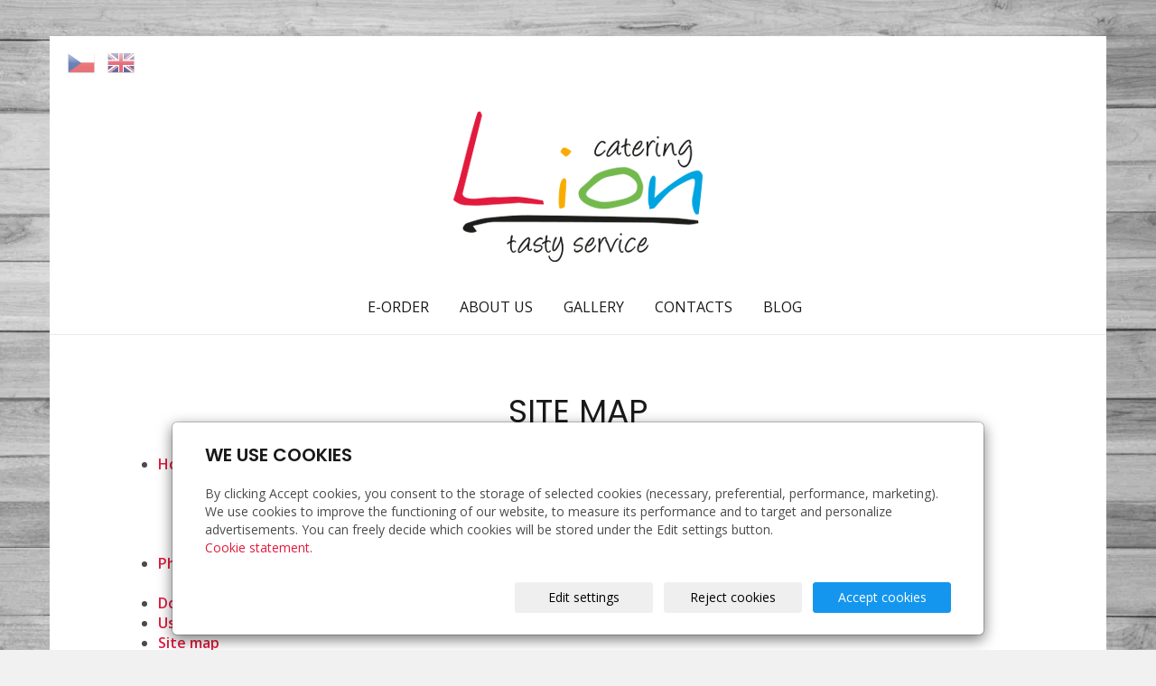

--- FILE ---
content_type: text/html; charset=utf-8
request_url: https://en.lioncatering.net/site-map/
body_size: 5804
content:
<!DOCTYPE html>
<html lang="en">
<head>
  <meta charset="utf-8">
  <!--[if IEE]>
  <meta http-equiv="X-UA-Compatible" content="IE=edge,chrome=1">
  <![endif]-->
  <meta name="viewport" content="width=device-width, initial-scale=1">
    <meta name="robots" content="all">
  <meta name="template" content="KYRA">
  <meta name="generator" content="inPage">
      <meta name="copyright" content="Lion Catering s.r.o">
  <meta name="author" content="Lion Catering s.r.o">
  
      <meta property="og:title" content="Site map">

    <meta property="og:description" content="">

<meta property="og:type" content="website">
<meta property="og:url" content="https://en.lioncatering.net/site-map/">


    <title>Site map | Lion Catering s.r.o</title>

      <link rel="shortcut icon" href="https://en.lioncatering.net/favicon.ico">
    <link rel="apple-touch-icon" href="https://en.lioncatering.net/favicon.ico" />
  
    <link rel="alternate" title="RSS - Lion Catering s.r.o" href="https://en.lioncatering.net/rss.xml" type="application/rss+xml">
        <link type="text/css" rel="stylesheet" href="/vendor/fontawesome-4.7/css/font-awesome.min.css">
  <link type="text/css" rel="stylesheet" media="screen" href="/vendor/blueimp-gallery/css/blueimp-gallery.min.css">
  <link type="text/css" rel="stylesheet" media="screen" href="/vendor/blueimp-bootstrap-image-gallery/css/bootstrap-image-gallery.min.css">
  <link type="text/css" rel="stylesheet" media="screen" href="/vendor/bootstrap-3.4/dist/css/bootstrap.min.css">
  <link rel="stylesheet" type="text/css" media="screen" href="/vendor/slick-carousel/slick/slick.css">
  <link rel="stylesheet" type="text/css" media="screen" href="/vendor/slick-carousel/slick/slick-theme.css">

      <link rel="stylesheet" type="text/css" media="screen" href="/assets/theme19/css/main.css?v=20210103">
  <link rel="stylesheet" type="text/css" media="screen" href="/assets/filter-colors.css?v=20210103">
  <link rel="stylesheet" type="text/css" media="screen" href="/assets/sections.css?v=20210103">
  <link rel="stylesheet" type="text/css" media="screen" href="/assets/theme19/sections.css?v=20210103">

  <link rel="stylesheet" type="text/css" media="screen" href="/style/1/">

        <link rel="stylesheet" type="text/css" media="screen" href="/assets/dfc/rucnivyroba/style.css?v=20210103">
  
  
  <link rel="stylesheet" type="text/css" media="print" href="/style/2/">

      <link rel="stylesheet" type="text/css" media="screen" href="/style/3/">
  
  <script type="text/javascript" src="/vendor/jquery/dist/jquery.min.js"></script>
  <script type="text/javascript" src="/vendor/jquery-placeholder/jquery.placeholder.min.js"></script>
  <script type="text/javascript" src="/vendor/bootstrap-3.4/dist/js/bootstrap.min.js"></script>
  <script type="text/javascript" src="/vendor/blueimp-gallery/js/jquery.blueimp-gallery.min.js"></script>
  <script type="text/javascript" src="/vendor/blueimp-bootstrap-image-gallery/js/bootstrap-image-gallery.min.js"></script>
  <script type="text/javascript" src="/vendor/slick-carousel/slick/slick.min.js"></script>
  <script type="text/javascript" src="/vendor/images-loaded/imagesloaded.pkgd.min.js"></script>
  <script type="text/javascript" src="/vendor/magic-grid/dist/magic-grid.min.js"></script>

  <script type="text/javascript" src="/assets/theme19/js/main.js?v=20210103"></script>
  <script type="text/javascript" src="/assets/js/magicgrid.js?v=20220517"></script>
  <script type="text/javascript" src="/assets/js/dynamic.js?v=20220131"></script>

              <link href="/assets/cookies/css/main-3.4.css" rel="stylesheet" type="text/css" media="screen">
    
    <script src="/assets/cookies/js/main.js?v=20210103"></script>

    <script type="text/javascript">
        window.ca = JSON.parse('{"necessary":1,"functional":0,"performance":0,"marketing":0}');
    </script>
        
    <script>
    window.dataLayer = window.dataLayer || [];
    function gtag(){dataLayer.push(arguments);}

    gtag('consent', 'default', {
        'analytics_storage': 'denied',
        'ad_storage': 'denied',
        'ad_user_data': 'denied',
        'ad_personalization': 'denied'
    });

    gtag('js', new Date());
</script>


            </head>
<body id="webmap" class="frontend template19 ">
  

        <div class="container top-flag">
  <div class="flags">
    <a href="https://lioncatering.net" class="cz" ><img src="/picture/3/cz-png/"/></a>
    <a href="https://en.lioncatering.net" class="en" ><img src="/picture/3/uk-png/"/></a>
  </div> 
</div>
  
  <header>
    <div id="top-ribbon">
      <div class="container">
                
                    <div class="contactus_account">
                <button type="button" class="btn btn-danger" data-toggle="modal" data-target="#userModal" title="User account">
                    <i class="fa fa-user-circle" aria-hidden="true"></i>
                </button>
            </div>
        
                <div id="basket" class="">
            <div class="form-group">
    <div class="input-group">
        <div id="cartsum">
      <span class="pad">
                      0 CZK            </span>
        </div>
        <div class="input-group-btn">
            <a class="btn btn-danger icon nav-icon-btn" href="/cart/"
               title="Košík">
                <span class="glyphicon glyphicon-shopping-cart" aria-hidden="true"></span>
                            </a>
        </div>
    </div>
</div>        </div>
              </div>
    </div>
    <div id="sm-search">
      <button type="button" class="close">x</button>
      <form id="small-search" method="post" action="/search/">
        <input name="q" type="text" class="form-control" placeholder="Search...">
        <button type="submit" class="btn btn-danger btn-lg" title="Search">
          <span class="glyphicon glyphicon-search" aria-hidden="true"></span> Search        </button>
      </form>
    </div>
    <nav class="navbar navbar-default">
      <div class="container">
                                          <div class="logo ">
                                            <a title="Lion Catering s.r.o" href="/">
                          <img src="/picture/3/logo-s-png/" alt="Lion Catering s.r.o">
                      </a>
                  </div>
                                <div class="navbar-header">
          <button class="navbar-toggle collapsed" aria-controls="navbar" data-target="#navbar" data-toggle="collapse" type="button">
            <span class="sr-only">Menu</span>
            <span class="icon-bar"></span>
            <span class="icon-bar"></span>
            <span class="icon-bar"></span>
          </button>
        </div>
        <div id="navbar" class="collapse navbar-collapse " role="navigation" aria-expanded="true" style="">
                    <ul class="nav navbar-nav">
                        <li role="presentation" id="menu-item-427419">
                            <a href="https://www.lioncatering.net/e-objednavka/" target="_blank">E-ORDER</a>
                          </li>
                        <li role="presentation" id="menu-item-427340">
                            <a href="/">ABOUT US</a>
                          </li>
                        <li role="presentation" id="menu-item-427339">
                            <a href="/photo-gallery/food-menu/">GALLERY</a>
                          </li>
                        <li role="presentation" id="menu-item-427335">
                            <a href="/inpage/kontakty/">CONTACTS</a>
                          </li>
                        <li role="presentation" id="menu-item-427342">
                            <a href="/section/blog/">BLOG</a>
                          </li>
                      </ul>
        </div>
      </div>
    </nav>
  </header>

                    
     
      <div class="container">
        
        <div class="row row-flex" id="content">
            

            <main class="col-xs-12 col-md-9">
                <h1 class="title">Site map</h1>
<ul id="list-sitemap">
    <li>
                    <a href="/"><strong>Home page</strong></a>
        
                    <ul>
                                    <li>
                        <a href="/inpage/kontakty/">KONTAKTY</a>
                    </li>
                                    <li>
                        <a href="/inpage/obchodni-podminky/">OBCHODNI PODMINKY</a>
                    </li>
                                    <li>
                        <a href="/inpage/gdpr/">Personal Data Processing Policy</a>
                    </li>
                                    <li>
                        <a href="/inpage/comgate-payment-terms/">ComGate Payment Terms</a>
                    </li>
                            </ul>
        
            </li>

    
            <li>
                            <a href="/photo-galleries/"><strong>Photo galleries</strong></a>
            
                            <ul>
                                            <li>
                            <a href="/photo-gallery/food-menu/">menu</a>
                        </li>
                                                            </ul>
                    </li>
    
            <li>
                            <a href="/download/"><strong>Download</strong></a>
            
                    </li>
    
            <li>
            <a href="/user-registration"><strong>User registration</strong></a>
        </li>
    
    
    
            <li>
            <a href="/site-map/"><strong>Site map</strong></a>
        </li>
    </ul>                                <div class="modal fade" id="addBasketModal" tabindex="-1" role="dialog" aria-labelledby="addBasketLabel" aria-hidden="true">
                  <div class="centr">
                    <div class="modal-dialog">
                      <div class="modal-content">
                        <div class="modal-header">
                          <button type="button" class="close" data-dismiss="modal">
                            <span aria-hidden="true">&times;</span>
                            <span class="sr-only">Close</span>
                          </button>
                          <h4 class="modal-title" id="addBasketLabel">Adding item to the shopping cart</h4>
                        </div>
                        <div class="modal-body">
                          <div role="alert" class="alert alert-success">
                            The product was successfully added to your <a href="/cart/" class="alert-link">shopping cart</a>                          </div>
                          <div class="row">
                            <div class="col-xs-12 col-sm-6 col-md-6 col-lg-4">
                              <a id="addBasketModalImage" class="link-thumbnail" href=""></a>
                            </div>
                            <div class="col-xs-12 col-sm-6 col-md-6 col-lg-7">
                              <h2 id="addBasketModalTitle" class="subtitle">&nbsp;</h2>
                              <p id="addBasketModalVariant" class="description"></p>
                              <dl class="price">
                                <dd id="addBasketModalPrice"></dd>
                              </dl>
                            </div>
                          </div>
                        </div>
                        <div class="modal-footer">
                          <a class="btn btn-primary" href="/cart/">
                            Show basket                          </a>
                          <button type="button" class="btn btn-default" data-dismiss="modal">
                            Back to the shop                          </button>
                        </div>
                      </div>
                    </div>
                  </div>
                </div>
                <div class="modal fade" id="addBasketModalError" tabindex="-1" role="dialog" aria-labelledby="addBasketLabelError" aria-hidden="true">
                  <div class="centr">
                    <div class="modal-dialog">
                      <div class="modal-content">
                        <div class="modal-header">
                          <button type="button" class="close" data-dismiss="modal">
                            <span aria-hidden="true">&times;</span>
                            <span class="sr-only">Close</span>
                          </button>
                          <h4 class="modal-title" id="addBasketLabelError">
                            Adding item to the shopping cart                          </h4>
                        </div>
                        <div class="modal-body">
                          <div role="alert" class="alert alert-danger">
                            The product could not be added to your shopping cart.                          </div>
                        </div>
                        <div class="modal-footer">
                          <button type="button" class="btn btn-default" data-dismiss="modal">
                            Back to the shop                          </button>
                        </div>
                      </div>
                    </div>
                  </div>
                </div>
                            </main>
        </div>
              </div>

                        
  <footer>
    
            <div id="footbox" class="">
                        <p></p>
<p><!-- sectionbreak --></p>
<section class="section-container section-contact" style="padding-top: 50px; padding-bottom: 50px;">
<div class="row">
<div class="col-xs-12 col-sm-4 section-content">
<ul class="section-cell-parent">
<li class="section-cell-item" style="color: rgb(0, 0, 0);"><span style="color: rgb(0, 0, 0);"><i class="fa fa-map-marker"></i>&nbsp;Lion Catering s.r.o</span></li>
<li class="section-cell-item" style="color: rgb(0, 0, 0);"><span style="color: rgb(0, 0, 0);"><i class="fa fa-map-marker"></i>&nbsp;Horácká 179, 250 84 Křenice</span></li>
<li class="section-cell-item" style="color: rgb(0, 0, 0);"><span style="color: rgb(0, 0, 0);"><i class="fa fa-phone"></i>&nbsp;+420 737 731 353</span></li>
<li class="section-cell-item" style="color: rgb(0, 0, 0);"><span style="color: rgb(0, 0, 0);"><i class="fa fa-envelope"></i> <a href="mailto:info@lioncatering.cz" style="color: rgb(0, 0, 0);">info@lioncatering.cz</a></span></li>
</ul>
</div>
<div class="col-xs-12 col-sm-4 section-content"></div>
<div class="col-xs-12 col-sm-4 section-content">
<ul>
<li style="text-align: right; color: rgb(0, 0, 0);"><span style="color: rgb(0, 0, 0);"><a href="/inpage/obchodni-podminky/" style="color: rgb(0, 0, 0);" title="Terms and Conditions">Terms and Conditions</a><br><a href="/inpage/comgate-payment-terms/">ComGate Payment Terms</a><br></span></li>
<li style="text-align: right; color: rgb(0, 0, 0);"><span style="color: rgb(0, 0, 0);"><a href="/inpage/gdpr/" title="Personal Data Processing Policy" style="color: rgb(0, 0, 0);">Personal Data Processing Policy</a></span></li>
</ul>
</div>
</div>
</section>
<p><!-- sectionbreak --></p>
<section class="section-container section-blank">
<div class="row" style="text-align: left;">
<p style="text-align: center;"><strong>&copy; 2023 Lion Catering s.r.o</strong></p>
</div>
</section>
<p><!-- sectionbreak --></p>        </div>
      </footer>
  
        <div id="blueimp-gallery" class="blueimp-gallery blueimp-gallery-controls" data-use-bootstrap-modal="false">
          <div class="slides"></div>
          <h3 class="title">&nbsp;</h3>
          <a class="prev">‹</a>
          <a class="next">›</a>
          <a class="close">×</a>
          <a class="play-pause"></a>
          <ol class="indicator"></ol>
          <div class="modal fade">
              <div class="modal-dialog">
                  <div class="modal-content">
                      <div class="modal-header">
                          <button type="button" class="close" aria-hidden="true">&times;</button>
                          <h4 class="modal-title">&nbsp;</h4>
                      </div>
                      <div class="modal-body next"></div>
                      <div class="modal-footer">
                          <button type="button" class="btn btn-default pull-left prev">
                              <i class="glyphicon glyphicon-chevron-left"></i>&nbsp;Previous                          </button>
                          <button type="button" class="btn btn-primary next">
                              Next&nbsp;<i class="glyphicon glyphicon-chevron-right"></i>
                          </button>
                      </div>
                  </div>
              </div>
          </div>
      </div>
  
        <div class="modal fade" tabindex="-1" id="userModal" role="dialog" aria-labelledby="userLabel" aria-hidden="true">
          <div class="centr">
              <div class="modal-dialog">
                  <div class="modal-content">
                      <div class="modal-header">
                          <button type="button" class="close" data-dismiss="modal"><span
                                      aria-hidden="true">&times;</span><span
                                      class="sr-only">Close</span></button>
                          <h4 class="modal-title" id="userLabel">My account</h4>
                      </div>
                                                <div id="user-flash" style="padding: 10px 15px 0 15px">
                                                        </div>
                          <form method="post" action="/render/login" id="user-form" role="form">
                              <div class="modal-body">
                                  <div class="panel panel-primary">
                                      <div class="panel-body">
                                          <div class="form-group required">
                                              <label for="user_login">E-mail</label>:
                                              <input type="email" name="user_login" id="user_login" value="@" class="form-control" required="1">                                          </div>
                                          <div class="form-group required">
                                              <label for="user_password">Password</label>:
                                              <div class="input-group">
                                                  <input type="password" name="user_password" id="user_password" value="" class="form-control" required="1">                                                  <span class="input-group-addon visible-link"><i class="fa fa-eye" aria-hidden="true"></i></span>
                                              </div>
                                          </div>
                                      </div>
                                  </div>
                              </div>
                              <div class="modal-footer">
                                                                        <a href="/user-registration" class="btn btn-link">
                                          New registration                                      </a>
                                                                    <button type="button" class="btn btn-link" id="password-back-button">
                                      Forgotten password?                                  </button>
                                  <button type="submit" class="btn btn-primary" id="user-login-button">
                                      Log in                                  </button>
                              </div>
                          </form>
                          <form method="post" action="/render/password" id="password-form" role="form" style="display: none">
                              <div class="modal-body">
                                  <div class="panel panel-primary">
                                      <div class="panel-body">
                                          <div class="form-group required">
                                              <label for="user_login">E-mail</label>:
                                              <input type="email" name="user_login" id="user_login" value="@" class="form-control" required="1">                                          </div>
                                          <div class="form-group required">
                                              <label for="captcha_id" style="display: block">Verification code:</label>                                              <input type="text" name="captcha_id" id="captcha_id" value="" class="form-control" required="1" size="5" maxlength="5" autocomplete="off" style="width: 50%; display: inline">                                              <img src="/captcha/85177" id="captcha-img" alt=""/>
                                              <input type="hidden" name="token" value="85177" id="token">                                          </div>
                                      </div>
                                  </div>
                              </div>
                              <div class="modal-footer">
                                                                        <a href="/user-registration" class="btn btn-link">
                                          New registration                                      </a>
                                                                    <button type="button" class="btn btn-link" id="user-back-button">
                                      Log in                                  </button>
                                  <button type="submit" class="btn btn-primary" id="user-password-button">
                                      Forward password                                  </button>
                              </div>
                          </form>
                                        </div>
              </div>
          </div>
      </div>
  
  
      <div class="modal" id="cookiesModal" data-keyboard="false" aria-labelledby="cookiesModalLabel" style="display: none" aria-modal="true" role="dialog">
        <div class="modal-dialog modal-lg modal-dialog-centered modal-cookies">
            <div class="modal-content">
                <div class="modal-header">
                    <h2 class="modal-title" id="cookiesModalLabel">
                        We use cookies                    </h2>
                    <button type="button" class="close" data-dismiss="modal" data-bs-dismiss="modal" aria-label="Close" id="closeModalButton" style="display: none">
                        <span class="button-close" aria-hidden="true"></span>
                    </button>
                </div>
                <div class="modal-body">
                    <div class="container-fluid" id="mainWindow">
                        <p class="cookies-text">
                            By clicking Accept cookies, you consent to the storage of selected cookies (necessary, preferential, performance, marketing). We use cookies to improve the functioning of our website, to measure its performance and to target and personalize advertisements. You can freely decide which cookies will be stored under the Edit settings button.                            <br><a class="cookies-statement" href="https://ec.europa.eu/info/cookies_en" target="_blank">Cookie statement.</a>
                        </p>
                    </div>
                    <div class="container-fluid" id="settingsWindow" style="display: none;">
                        <p class="cookies-text">We use cookies and other technologies for a better user experience on the web. You can enable or disable the following categories and save your selection.</p>
                        <div class="cookies-info">
                            <div class="cookies-option">
                                <button class="button-more">
                                    <span class="button-more-icon"></span>
                                    <span class="button-more-title">Necessary</span>
                                </button>
                                <div class="custom-control custom-switch form-check form-switch">
                                    <input type="checkbox" class="custom-control-input form-check-input" name="necessaryCheckbox" id="necessaryCheckbox" value="1" checked disabled>
                                    <label class="custom-control-label form-check-label" for="necessaryCheckbox">Allowed</label>
                                </div>
                            </div>
                            <div class="cookies-details" style="display: none;">
                                <p>These cookies are necessary to ensure the basic functionality of the website.</p>
                            </div>
                        </div>
                        <div class="cookies-info">
                            <div class="cookies-option">
                                <button class="button-more">
                                    <span class="button-more-icon"></span>
                                    <span class="button-more-title">Preferential</span>
                                </button>
                                <div class="custom-control custom-switch form-check form-switch">
                                    <input type="checkbox" class="custom-control-input form-check-input" name="functionalCheckbox" id="functionalCheckbox" value="1">
                                    <label class="custom-control-label form-check-label" for="functionalCheckbox">
                                        <span class="label-off">Denied</span>
                                        <span class="label-on">Allowed</span>
                                    </label>
                                </div>
                            </div>
                            <div class="cookies-details" style="display: none;">
                                <p>Preferences cookies are used to remember the settings of your preferences for the next visit.</p>
                            </div>
                        </div>
                        <div class="cookies-info">
                            <div class="cookies-option">
                                <button class="button-more">
                                    <span class="button-more-icon"></span>
                                    <span class="button-more-title">Performance</span>
                                </button>
                                <div class="custom-control custom-switch form-check form-switch">
                                    <input type="checkbox" class="custom-control-input form-check-input" name="performanceCheckbox" id="performanceCheckbox" value="1">
                                    <label class="custom-control-label form-check-label" for="performanceCheckbox">
                                        <span class="label-off">Denied</span>
                                        <span class="label-on">Allowed</span>
                                    </label>
                                </div>
                            </div>
                            <div class="cookies-details" style="display: none;">
                                <p>Performance cookies monitor the performance of the entire site.</p>
                            </div>
                        </div>
                        <div class="cookies-info">
                            <div class="cookies-option">
                                <button class="button-more">
                                    <span class="button-more-icon"></span>
                                    <span class="button-more-title">Marketing</span>
                                </button>
                                <div class="custom-control custom-switch form-check form-switch">
                                    <input type="checkbox" class="custom-control-input form-check-input" name="marketingCheckbox" id="marketingCheckbox" value="1">
                                    <label class="custom-control-label form-check-label" for="marketingCheckbox">
                                        <span class="label-off">Denied</span>
                                        <span class="label-on">Allowed</span>
                                    </label>
                                </div>
                            </div>
                            <div class="cookies-details" style="display: none;">
                                <p>Marketing and advertising cookies are used to measure and analyze the website.</p>
                            </div>
                        </div>
                    </div>
                </div>
                <div class="modal-footer">
                    <button type="button" id="allowChoiceButton" class="btn btn-outline-secondary" style="display: none;">Save selected</button>
                    <button type="button" id="switchWindowButton" class="btn btn-outline-secondary">Edit settings</button>
                    <button type="button" id="rejectAllButton" class="btn btn-outline-secondary">Reject cookies</button>
                    <button type="button" id="allowAllButton" class="btn btn-primary">Accept cookies</button>
                </div>
            </div>
        </div>
    </div>
    <div class="cookies-settings-btn active" id="snippetWindow" style="display: none" >
        <button class="cookies-settings-btn__open openModalButton" aria-label="Open cookies settings">
            <span class="cookies-settings-btn__open-label">Cookie settings</span>
        </button>

        <button class="cookies-settings-btn__dismiss" id="closeSnippetButton" type="button" aria-label="Close">
            <span class="cookies-settings-btn__dismiss-icon" aria-hidden="true"></span>
        </button>
    </div>
    <script>
        (function($) {
            "use strict"; // Start of use strict

            $(document).ready(function() {
                $('#cookiesModal').cookiesAgreement({
                    name: 'cookie-ag',
                    layout: 'bar',
                    redirect: true,
                    button: true,
                    callbacks: {
                        modal: {
                            open: function (options, close) {
                                                                $('#cookiesModal').modal({
                                    backdrop: options.layout === 'window' ? 'static' : false,
                                    keyboard: close
                                });
                                                            },
                            close: function () {
                                                                $('#cookiesModal').modal('hide');
                                                            },
                            button: function () {
                                                                $('#cookiesModal').on('hide.bs.modal', function () {
                                    $('#snippetWindow').addClass('active');
                                });
                                                            },

                        }
                    }
                });
            });
        })(jQuery); // End of use strict
    </script>

  
  <div id="imp"></div>

    <script type="text/javascript">
      $(document).ready(function () {
          if (document.getElementById("imp")) {
              var e = document.createElement("img");
              e.src = "/render/imp/";
              e.width = "1";
              e.height = "1";
              e.alt = "Hit counter";
              document.getElementById("imp").appendChild(e);
          }

          var hash = window.location.hash;
          var parts = hash.split("-");
          if (parts[0] === "#comment") {
              var selector = "h3" + parts[0] + "-" + parts[1];
              $(selector).parents(".subcomments").show();
              $(selector).parents(".subcomments").prev().find("a:contains('Show replies')").text("Hide replies");
              $(document).scrollTop($(parts[0] + "-" + parts[1]).offset().top - ($(window).height() - $(parts[0] + "-" + parts[1]).parent().outerHeight(true)) / 2);
          }

          $(".showanswer").click(function () {
              $(this).parent().parent().parent().next().toggle();
              if ($(this).text() == 'Show replies') {
                  $(this).text("Hide replies");
              } else {
                  $(this).text("Show replies");
              }
          });
      });
  </script>

  
  </body>
</html>


--- FILE ---
content_type: text/css
request_url: https://en.lioncatering.net/assets/theme19/sections.css?v=20210103
body_size: 501
content:
/* -- kyra -- */
section.section-bg-light,
section.section-bg {
    width: 100vw;
    position: relative;
    left: 50%;
    right: 50%;
    margin-left: -50vw;
    margin-right: -50vw;
}

section.section-bg-light {
    background: #eaeaea;
}

section.section-bg {
    background-size: cover;
    background-repeat: no-repeat;
    background-position: center;
}

section.section-bg-light > .row,
section.section-bg > .row {
    margin: auto;
    width: 100%;
}

footer .section-bg-light {
    color:#6f6f6f;
}

footer .section-bg-light h2, 
footer .section-bg-light h3,
footer .section-bg-light h4,
footer .section-bg-light h5 {
    color:#191919
}

/* responsive */
@media (min-width: 768px) {
    section.section-bg-light > .row,
    section.section-bg > .row {
        width: 750px;
    }
}
@media (min-width: 992px) {
    section.section-bg-light > .row,
    section.section-bg > .row {
        width: 970px;
    }
}
@media (min-width: 1200px) {
    section.section-bg-light > .row,
    section.section-bg > .row {
        width: 1170px;
    }
}
@media (min-width: 1500px) {
    section.section-bg-light > .row,
    section.section-bg > .row {
        width: 1420px;
    }
}

aside + main section.section-bg-light,
aside + main section.section-bg {
    width: 100%;
    left: auto;
    right: auto;
    margin-left: auto;
    margin-right: auto;
}

aside + main section.section-bg-light > .row,
aside + main section.section-bg > .row {
    width:100%
}

/*section dynamic - section-bg*/

.section-bg #list-rubrics li .media-body,
.section-bg  #list-downloads li .inside,
.section-bg .item-photogallery .thumbnail, 
.section-bg .item-eshop-category .thumbnail {
  background-color:#fff;
}

section.section-3-col-bottom-text.cell-borders .section-cell-item,
section.section-3-col-top-text.cell-borders .section-cell-item {
    background-color:#fff;
    border: 1px solid #eaeaea;
    border-radius: 0px;
    box-shadow: 1px 1px 5px rgba(0, 0, 0, 0.05);
    -webkit-transition: all 0.5s ease;
    -moz-transition: all 0.5s ease;
    -o-transition: all 0.5s ease;
    -ms-transition: all 0.5s ease;
    transition: all 0.5s ease;
}

--- FILE ---
content_type: text/css; charset=utf-8
request_url: https://en.lioncatering.net/style/3/
body_size: 1486
content:
:root {
  --in-primary:  #e21a3d;
}
body {position:relative;}

/*skryti kosiku, uzivatele*/
#top-ribbon .container div{
  display:none
}
/*skrytí odkazu registrace, zapomenute heslo, skrytí filtru v eshopu*/
#eshop-filters,
#new-register,
#lost-password{
  display:none;
}

/*úprava "skakani" loga*/
header .container{
  padding-top:50px;
}

/*skryti znaku | */
#form-login .form-group:last-of-type {
  color:transparent;
  font-size:0
}

/*úprava kategori v e-shopu*/
.item-eshop-category .thumbnail {
  border: 1px solid #eaeaea;
}

.item-eshop-category .thumbnail:hover {
  border-width:1px
}

@media(min-width:768px) {
  .item-eshop-category {
    width:100%;
  } 

  .item-eshop-category .thumbnail {
    display:flex;
    flex-direction:row;
    width:1 0 auto;
  }
  .item-eshop-category .link-thumbnail {
    width:50%;
    display:flex;
    align-items:center;
    justify-content:center;
  }
}

@media(min-width:1200px) {
  .item-eshop-category .link-thumbnail {
    width:33.333%;
    display:flex;
    align-items:center;
    justify-content:center;
  }

}


/*vlajky*/
.top-flag {
  position:relative;
  z-index:5000;
}
.flags {
  display:block!important;
  left:20px;
  top:15px;
  position:absolute;
}

.flags img {
  height:30px;
  margin:0 10px 0 0px;
  opacity:0.6;
}

.flags a:hover img {
  opacity:1;
}

@media (max-width:450px) {
  #top-ribbon .container {
    padding-right:0px
  }
  .top-flag {
    text-align:left;
  }

  .flags {
    position: absolute;
    right:0px;
    padding-bottom:15px;
  }

  .contactus_account {
    float: right;
    margin-left: 20px;
    margin-right:20px
  }
  .logo {
    padding-top:55px;
  }
}


.logo img {
  max-height: none;
  max-width: 100%;
}

/*color*/

.navbar-default .navbar-toggle:focus,
.navbar-default .navbar-toggle:hover {
  background-color: var(--in-primary);
}

#basket .label,
.h1::after,
h1::after,
#separator h3.panel-title::after,
#second h3.panel-title::after,
#blog h3.panel-title::after,
#panel-products h3.panel-title:after,
#random-image h3::after,
#index .navbar:not(.f-nav) .navbar-nav>.active>a:after,
#index .navbar:not(.f-nav) .navbar-nav>.active>a:focus:after,
#index .navbar:not(.f-nav) .navbar-nav>.active>a:hover:after,
#index .navbar:not(.f-nav) .navbar-nav>.active>a:after,
#index .navbar:not(.f-nav) .navbar-nav>li>a:hover:after,
#index .navbar-default:not(.f-nav) .navbar-nav>.open>a:after,
#index .navbar-default:not(.f-nav) .navbar-nav>.open>a:focus:after,
#index .navbar-default:not(.f-nav) .navbar-nav>.open>a:hover:after,
.navbar .navbar-nav>.active>a:after,
.navbar .navbar-nav>.active>a:focus:after,
.navbar .navbar-nav>.active>a:hover:after,
.navbar .navbar-nav>.active>a:after,
.navbar .navbar-nav>li>a:hover:after,
.navbar-default .navbar-nav>.open>a:after,
.navbar-default .navbar-nav>.open>a:focus:after,
.navbar-default .navbar-nav>.open>a:hover:after,
.nav-tabs>li.active>a,
.nav-tabs>li.active>a:focus,
.nav-tabs>li.active>a:hover,
.nav-tabs>li>a:hover,
.nav-pills>li>a:hover,
.nav-pills>li.active>a,
.goin,
#panel-news .more a,
footer #panel-news .more a,
#list-comments>.media .media-heading,
.btn-primary {
  background:  var(--in-primary);
}

.nav-tabs>li.active>a,
.nav-tabs>li.active>a:focus,
.nav-tabs>li.active>a:hover,
.nav-tabs>li>a:hover,
.btn-primary {
  border-color: var(--in-primary);
}

#top-ribbon .btn.btn-danger:hover,
a,
.btn-link,
.pagination>.active>a,
.pagination>.active>a:focus,
.pagination>.active>a:hover,
.pagination>.active>span,
.pagination>.active>span:focus,
.pagination>.active>span:hover {
  color:  var(--in-primary);
}

a:hover,
.icon-favourite,
.btn-link:hover,
.btn-link:focus,
#contactus a:hover,
footer a:hover,
.copy a:hover {
  color: #191919;
}
#second .btn,
#second h2 {
  color: white
}

#second h3.panel-title::after,
#second .more a,
.nav-tabs>li.active>a:hover,
.nav-pills>li.active>a:focus,
.nav-pills>li.active>a:hover,
.goin:hover,
#panel-news .more a:hover,
.btn-primary:hover {
  background-color: #191919;
}

#second .more a:hover,
footer #panel-news .more a:hover{
  background-color:white; color:#191919;
}

.nav-tabs>li.active>a:hover,
a.thumbnail:hover,
.thumbnail:hover,
.image-slider a .img-thumbnail:hover,
#list-rubrics li .media-body:hover,
#list-downloads li .inside:hover,
.item-photogallery .thumbnail:hover,
.item-eshop-category .thumbnail:hover,
#detail-product a:hover>.img-thumbnail,
.form-control:focus,
.btn-primary:hover {
  border-color: #191919
}

.form-control:focus {
  -webkit-box-shadow: inset 0 1px 1px rgba(0, 0, 0, .075), 0 0 8px rgba(226, 26, 61, .6);
  box-shadow: inset 0 1px 1px rgba(0, 0, 0, .075), 0 0 8px rgba(226, 26, 61,  .6)
}

@media (max-width: 991px) {
  #index .navbar-default .navbar-collapse {
    background-color: #fff;
  }

  #index .navbar:not(.f-nav) .navbar-nav>.active>a:after,
  #index .navbar:not(.f-nav) .navbar-nav>.active>a:focus:after,
  #index .navbar:not(.f-nav) .navbar-nav>.active>a:hover:after,
  #index .navbar:not(.f-nav) .navbar-nav>.active>a:after,
  #index .navbar:not(.f-nav) .navbar-nav>li>a:hover:after,
  #index .navbar-default:not(.f-nav) .navbar-nav>.open>a:after,
  #index .navbar-default:not(.f-nav) .navbar-nav>.open>a:focus:after,
  #index .navbar-default:not(.f-nav) .navbar-nav>.open>a:hover:after {
    background-color: var(--in-primary);
  }
}

#content {
  min-height: 75vh;
}